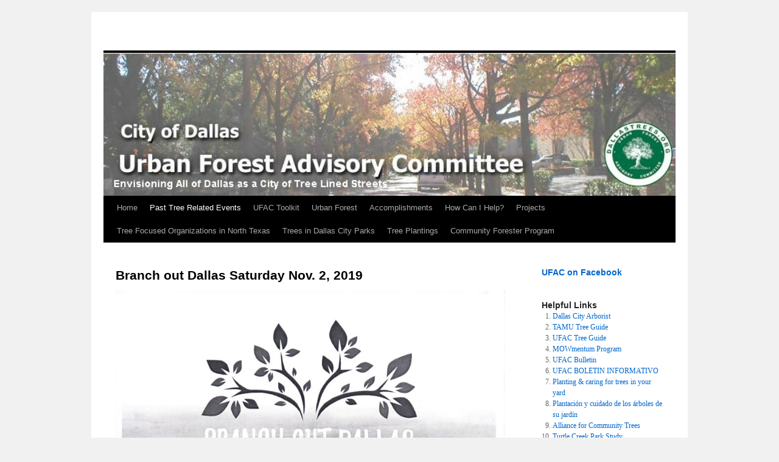

--- FILE ---
content_type: text/html; charset=UTF-8
request_url: https://dallastrees.org/?page_id=2211
body_size: 12408
content:
<!DOCTYPE html>
<html lang="en">
<head>
<meta charset="UTF-8" />
<title>
Branch out Dallas Saturday Nov. 2, 2019 | 	</title>
<link rel="profile" href="https://gmpg.org/xfn/11" />
<link rel="stylesheet" type="text/css" media="all" href="https://dallastrees.org/wp-content/themes/twentyten/style.css?ver=20250415" />
<link rel="pingback" href="https://dallastrees.org/xmlrpc.php">
<meta name='robots' content='max-image-preview:large' />
	<style>img:is([sizes="auto" i], [sizes^="auto," i]) { contain-intrinsic-size: 3000px 1500px }</style>
	<link rel='dns-prefetch' href='//secure.gravatar.com' />
<link rel='dns-prefetch' href='//stats.wp.com' />
<link rel='dns-prefetch' href='//v0.wordpress.com' />
<link rel='preconnect' href='//c0.wp.com' />
<link rel="alternate" type="application/rss+xml" title=" &raquo; Feed" href="https://dallastrees.org/?feed=rss2" />
<link rel="alternate" type="application/rss+xml" title=" &raquo; Comments Feed" href="https://dallastrees.org/?feed=comments-rss2" />
<script type="text/javascript">
/* <![CDATA[ */
window._wpemojiSettings = {"baseUrl":"https:\/\/s.w.org\/images\/core\/emoji\/16.0.1\/72x72\/","ext":".png","svgUrl":"https:\/\/s.w.org\/images\/core\/emoji\/16.0.1\/svg\/","svgExt":".svg","source":{"concatemoji":"https:\/\/dallastrees.org\/wp-includes\/js\/wp-emoji-release.min.js?ver=6.8.3"}};
/*! This file is auto-generated */
!function(s,n){var o,i,e;function c(e){try{var t={supportTests:e,timestamp:(new Date).valueOf()};sessionStorage.setItem(o,JSON.stringify(t))}catch(e){}}function p(e,t,n){e.clearRect(0,0,e.canvas.width,e.canvas.height),e.fillText(t,0,0);var t=new Uint32Array(e.getImageData(0,0,e.canvas.width,e.canvas.height).data),a=(e.clearRect(0,0,e.canvas.width,e.canvas.height),e.fillText(n,0,0),new Uint32Array(e.getImageData(0,0,e.canvas.width,e.canvas.height).data));return t.every(function(e,t){return e===a[t]})}function u(e,t){e.clearRect(0,0,e.canvas.width,e.canvas.height),e.fillText(t,0,0);for(var n=e.getImageData(16,16,1,1),a=0;a<n.data.length;a++)if(0!==n.data[a])return!1;return!0}function f(e,t,n,a){switch(t){case"flag":return n(e,"\ud83c\udff3\ufe0f\u200d\u26a7\ufe0f","\ud83c\udff3\ufe0f\u200b\u26a7\ufe0f")?!1:!n(e,"\ud83c\udde8\ud83c\uddf6","\ud83c\udde8\u200b\ud83c\uddf6")&&!n(e,"\ud83c\udff4\udb40\udc67\udb40\udc62\udb40\udc65\udb40\udc6e\udb40\udc67\udb40\udc7f","\ud83c\udff4\u200b\udb40\udc67\u200b\udb40\udc62\u200b\udb40\udc65\u200b\udb40\udc6e\u200b\udb40\udc67\u200b\udb40\udc7f");case"emoji":return!a(e,"\ud83e\udedf")}return!1}function g(e,t,n,a){var r="undefined"!=typeof WorkerGlobalScope&&self instanceof WorkerGlobalScope?new OffscreenCanvas(300,150):s.createElement("canvas"),o=r.getContext("2d",{willReadFrequently:!0}),i=(o.textBaseline="top",o.font="600 32px Arial",{});return e.forEach(function(e){i[e]=t(o,e,n,a)}),i}function t(e){var t=s.createElement("script");t.src=e,t.defer=!0,s.head.appendChild(t)}"undefined"!=typeof Promise&&(o="wpEmojiSettingsSupports",i=["flag","emoji"],n.supports={everything:!0,everythingExceptFlag:!0},e=new Promise(function(e){s.addEventListener("DOMContentLoaded",e,{once:!0})}),new Promise(function(t){var n=function(){try{var e=JSON.parse(sessionStorage.getItem(o));if("object"==typeof e&&"number"==typeof e.timestamp&&(new Date).valueOf()<e.timestamp+604800&&"object"==typeof e.supportTests)return e.supportTests}catch(e){}return null}();if(!n){if("undefined"!=typeof Worker&&"undefined"!=typeof OffscreenCanvas&&"undefined"!=typeof URL&&URL.createObjectURL&&"undefined"!=typeof Blob)try{var e="postMessage("+g.toString()+"("+[JSON.stringify(i),f.toString(),p.toString(),u.toString()].join(",")+"));",a=new Blob([e],{type:"text/javascript"}),r=new Worker(URL.createObjectURL(a),{name:"wpTestEmojiSupports"});return void(r.onmessage=function(e){c(n=e.data),r.terminate(),t(n)})}catch(e){}c(n=g(i,f,p,u))}t(n)}).then(function(e){for(var t in e)n.supports[t]=e[t],n.supports.everything=n.supports.everything&&n.supports[t],"flag"!==t&&(n.supports.everythingExceptFlag=n.supports.everythingExceptFlag&&n.supports[t]);n.supports.everythingExceptFlag=n.supports.everythingExceptFlag&&!n.supports.flag,n.DOMReady=!1,n.readyCallback=function(){n.DOMReady=!0}}).then(function(){return e}).then(function(){var e;n.supports.everything||(n.readyCallback(),(e=n.source||{}).concatemoji?t(e.concatemoji):e.wpemoji&&e.twemoji&&(t(e.twemoji),t(e.wpemoji)))}))}((window,document),window._wpemojiSettings);
/* ]]> */
</script>
<style id='wp-emoji-styles-inline-css' type='text/css'>

	img.wp-smiley, img.emoji {
		display: inline !important;
		border: none !important;
		box-shadow: none !important;
		height: 1em !important;
		width: 1em !important;
		margin: 0 0.07em !important;
		vertical-align: -0.1em !important;
		background: none !important;
		padding: 0 !important;
	}
</style>
<link rel='stylesheet' id='wp-block-library-css' href='https://c0.wp.com/c/6.8.3/wp-includes/css/dist/block-library/style.min.css' type='text/css' media='all' />
<style id='wp-block-library-theme-inline-css' type='text/css'>
.wp-block-audio :where(figcaption){color:#555;font-size:13px;text-align:center}.is-dark-theme .wp-block-audio :where(figcaption){color:#ffffffa6}.wp-block-audio{margin:0 0 1em}.wp-block-code{border:1px solid #ccc;border-radius:4px;font-family:Menlo,Consolas,monaco,monospace;padding:.8em 1em}.wp-block-embed :where(figcaption){color:#555;font-size:13px;text-align:center}.is-dark-theme .wp-block-embed :where(figcaption){color:#ffffffa6}.wp-block-embed{margin:0 0 1em}.blocks-gallery-caption{color:#555;font-size:13px;text-align:center}.is-dark-theme .blocks-gallery-caption{color:#ffffffa6}:root :where(.wp-block-image figcaption){color:#555;font-size:13px;text-align:center}.is-dark-theme :root :where(.wp-block-image figcaption){color:#ffffffa6}.wp-block-image{margin:0 0 1em}.wp-block-pullquote{border-bottom:4px solid;border-top:4px solid;color:currentColor;margin-bottom:1.75em}.wp-block-pullquote cite,.wp-block-pullquote footer,.wp-block-pullquote__citation{color:currentColor;font-size:.8125em;font-style:normal;text-transform:uppercase}.wp-block-quote{border-left:.25em solid;margin:0 0 1.75em;padding-left:1em}.wp-block-quote cite,.wp-block-quote footer{color:currentColor;font-size:.8125em;font-style:normal;position:relative}.wp-block-quote:where(.has-text-align-right){border-left:none;border-right:.25em solid;padding-left:0;padding-right:1em}.wp-block-quote:where(.has-text-align-center){border:none;padding-left:0}.wp-block-quote.is-large,.wp-block-quote.is-style-large,.wp-block-quote:where(.is-style-plain){border:none}.wp-block-search .wp-block-search__label{font-weight:700}.wp-block-search__button{border:1px solid #ccc;padding:.375em .625em}:where(.wp-block-group.has-background){padding:1.25em 2.375em}.wp-block-separator.has-css-opacity{opacity:.4}.wp-block-separator{border:none;border-bottom:2px solid;margin-left:auto;margin-right:auto}.wp-block-separator.has-alpha-channel-opacity{opacity:1}.wp-block-separator:not(.is-style-wide):not(.is-style-dots){width:100px}.wp-block-separator.has-background:not(.is-style-dots){border-bottom:none;height:1px}.wp-block-separator.has-background:not(.is-style-wide):not(.is-style-dots){height:2px}.wp-block-table{margin:0 0 1em}.wp-block-table td,.wp-block-table th{word-break:normal}.wp-block-table :where(figcaption){color:#555;font-size:13px;text-align:center}.is-dark-theme .wp-block-table :where(figcaption){color:#ffffffa6}.wp-block-video :where(figcaption){color:#555;font-size:13px;text-align:center}.is-dark-theme .wp-block-video :where(figcaption){color:#ffffffa6}.wp-block-video{margin:0 0 1em}:root :where(.wp-block-template-part.has-background){margin-bottom:0;margin-top:0;padding:1.25em 2.375em}
</style>
<style id='classic-theme-styles-inline-css' type='text/css'>
/*! This file is auto-generated */
.wp-block-button__link{color:#fff;background-color:#32373c;border-radius:9999px;box-shadow:none;text-decoration:none;padding:calc(.667em + 2px) calc(1.333em + 2px);font-size:1.125em}.wp-block-file__button{background:#32373c;color:#fff;text-decoration:none}
</style>
<link rel='stylesheet' id='mediaelement-css' href='https://c0.wp.com/c/6.8.3/wp-includes/js/mediaelement/mediaelementplayer-legacy.min.css' type='text/css' media='all' />
<link rel='stylesheet' id='wp-mediaelement-css' href='https://c0.wp.com/c/6.8.3/wp-includes/js/mediaelement/wp-mediaelement.min.css' type='text/css' media='all' />
<style id='jetpack-sharing-buttons-style-inline-css' type='text/css'>
.jetpack-sharing-buttons__services-list{display:flex;flex-direction:row;flex-wrap:wrap;gap:0;list-style-type:none;margin:5px;padding:0}.jetpack-sharing-buttons__services-list.has-small-icon-size{font-size:12px}.jetpack-sharing-buttons__services-list.has-normal-icon-size{font-size:16px}.jetpack-sharing-buttons__services-list.has-large-icon-size{font-size:24px}.jetpack-sharing-buttons__services-list.has-huge-icon-size{font-size:36px}@media print{.jetpack-sharing-buttons__services-list{display:none!important}}.editor-styles-wrapper .wp-block-jetpack-sharing-buttons{gap:0;padding-inline-start:0}ul.jetpack-sharing-buttons__services-list.has-background{padding:1.25em 2.375em}
</style>
<style id='global-styles-inline-css' type='text/css'>
:root{--wp--preset--aspect-ratio--square: 1;--wp--preset--aspect-ratio--4-3: 4/3;--wp--preset--aspect-ratio--3-4: 3/4;--wp--preset--aspect-ratio--3-2: 3/2;--wp--preset--aspect-ratio--2-3: 2/3;--wp--preset--aspect-ratio--16-9: 16/9;--wp--preset--aspect-ratio--9-16: 9/16;--wp--preset--color--black: #000;--wp--preset--color--cyan-bluish-gray: #abb8c3;--wp--preset--color--white: #fff;--wp--preset--color--pale-pink: #f78da7;--wp--preset--color--vivid-red: #cf2e2e;--wp--preset--color--luminous-vivid-orange: #ff6900;--wp--preset--color--luminous-vivid-amber: #fcb900;--wp--preset--color--light-green-cyan: #7bdcb5;--wp--preset--color--vivid-green-cyan: #00d084;--wp--preset--color--pale-cyan-blue: #8ed1fc;--wp--preset--color--vivid-cyan-blue: #0693e3;--wp--preset--color--vivid-purple: #9b51e0;--wp--preset--color--blue: #0066cc;--wp--preset--color--medium-gray: #666;--wp--preset--color--light-gray: #f1f1f1;--wp--preset--gradient--vivid-cyan-blue-to-vivid-purple: linear-gradient(135deg,rgba(6,147,227,1) 0%,rgb(155,81,224) 100%);--wp--preset--gradient--light-green-cyan-to-vivid-green-cyan: linear-gradient(135deg,rgb(122,220,180) 0%,rgb(0,208,130) 100%);--wp--preset--gradient--luminous-vivid-amber-to-luminous-vivid-orange: linear-gradient(135deg,rgba(252,185,0,1) 0%,rgba(255,105,0,1) 100%);--wp--preset--gradient--luminous-vivid-orange-to-vivid-red: linear-gradient(135deg,rgba(255,105,0,1) 0%,rgb(207,46,46) 100%);--wp--preset--gradient--very-light-gray-to-cyan-bluish-gray: linear-gradient(135deg,rgb(238,238,238) 0%,rgb(169,184,195) 100%);--wp--preset--gradient--cool-to-warm-spectrum: linear-gradient(135deg,rgb(74,234,220) 0%,rgb(151,120,209) 20%,rgb(207,42,186) 40%,rgb(238,44,130) 60%,rgb(251,105,98) 80%,rgb(254,248,76) 100%);--wp--preset--gradient--blush-light-purple: linear-gradient(135deg,rgb(255,206,236) 0%,rgb(152,150,240) 100%);--wp--preset--gradient--blush-bordeaux: linear-gradient(135deg,rgb(254,205,165) 0%,rgb(254,45,45) 50%,rgb(107,0,62) 100%);--wp--preset--gradient--luminous-dusk: linear-gradient(135deg,rgb(255,203,112) 0%,rgb(199,81,192) 50%,rgb(65,88,208) 100%);--wp--preset--gradient--pale-ocean: linear-gradient(135deg,rgb(255,245,203) 0%,rgb(182,227,212) 50%,rgb(51,167,181) 100%);--wp--preset--gradient--electric-grass: linear-gradient(135deg,rgb(202,248,128) 0%,rgb(113,206,126) 100%);--wp--preset--gradient--midnight: linear-gradient(135deg,rgb(2,3,129) 0%,rgb(40,116,252) 100%);--wp--preset--font-size--small: 13px;--wp--preset--font-size--medium: 20px;--wp--preset--font-size--large: 36px;--wp--preset--font-size--x-large: 42px;--wp--preset--spacing--20: 0.44rem;--wp--preset--spacing--30: 0.67rem;--wp--preset--spacing--40: 1rem;--wp--preset--spacing--50: 1.5rem;--wp--preset--spacing--60: 2.25rem;--wp--preset--spacing--70: 3.38rem;--wp--preset--spacing--80: 5.06rem;--wp--preset--shadow--natural: 6px 6px 9px rgba(0, 0, 0, 0.2);--wp--preset--shadow--deep: 12px 12px 50px rgba(0, 0, 0, 0.4);--wp--preset--shadow--sharp: 6px 6px 0px rgba(0, 0, 0, 0.2);--wp--preset--shadow--outlined: 6px 6px 0px -3px rgba(255, 255, 255, 1), 6px 6px rgba(0, 0, 0, 1);--wp--preset--shadow--crisp: 6px 6px 0px rgba(0, 0, 0, 1);}:where(.is-layout-flex){gap: 0.5em;}:where(.is-layout-grid){gap: 0.5em;}body .is-layout-flex{display: flex;}.is-layout-flex{flex-wrap: wrap;align-items: center;}.is-layout-flex > :is(*, div){margin: 0;}body .is-layout-grid{display: grid;}.is-layout-grid > :is(*, div){margin: 0;}:where(.wp-block-columns.is-layout-flex){gap: 2em;}:where(.wp-block-columns.is-layout-grid){gap: 2em;}:where(.wp-block-post-template.is-layout-flex){gap: 1.25em;}:where(.wp-block-post-template.is-layout-grid){gap: 1.25em;}.has-black-color{color: var(--wp--preset--color--black) !important;}.has-cyan-bluish-gray-color{color: var(--wp--preset--color--cyan-bluish-gray) !important;}.has-white-color{color: var(--wp--preset--color--white) !important;}.has-pale-pink-color{color: var(--wp--preset--color--pale-pink) !important;}.has-vivid-red-color{color: var(--wp--preset--color--vivid-red) !important;}.has-luminous-vivid-orange-color{color: var(--wp--preset--color--luminous-vivid-orange) !important;}.has-luminous-vivid-amber-color{color: var(--wp--preset--color--luminous-vivid-amber) !important;}.has-light-green-cyan-color{color: var(--wp--preset--color--light-green-cyan) !important;}.has-vivid-green-cyan-color{color: var(--wp--preset--color--vivid-green-cyan) !important;}.has-pale-cyan-blue-color{color: var(--wp--preset--color--pale-cyan-blue) !important;}.has-vivid-cyan-blue-color{color: var(--wp--preset--color--vivid-cyan-blue) !important;}.has-vivid-purple-color{color: var(--wp--preset--color--vivid-purple) !important;}.has-black-background-color{background-color: var(--wp--preset--color--black) !important;}.has-cyan-bluish-gray-background-color{background-color: var(--wp--preset--color--cyan-bluish-gray) !important;}.has-white-background-color{background-color: var(--wp--preset--color--white) !important;}.has-pale-pink-background-color{background-color: var(--wp--preset--color--pale-pink) !important;}.has-vivid-red-background-color{background-color: var(--wp--preset--color--vivid-red) !important;}.has-luminous-vivid-orange-background-color{background-color: var(--wp--preset--color--luminous-vivid-orange) !important;}.has-luminous-vivid-amber-background-color{background-color: var(--wp--preset--color--luminous-vivid-amber) !important;}.has-light-green-cyan-background-color{background-color: var(--wp--preset--color--light-green-cyan) !important;}.has-vivid-green-cyan-background-color{background-color: var(--wp--preset--color--vivid-green-cyan) !important;}.has-pale-cyan-blue-background-color{background-color: var(--wp--preset--color--pale-cyan-blue) !important;}.has-vivid-cyan-blue-background-color{background-color: var(--wp--preset--color--vivid-cyan-blue) !important;}.has-vivid-purple-background-color{background-color: var(--wp--preset--color--vivid-purple) !important;}.has-black-border-color{border-color: var(--wp--preset--color--black) !important;}.has-cyan-bluish-gray-border-color{border-color: var(--wp--preset--color--cyan-bluish-gray) !important;}.has-white-border-color{border-color: var(--wp--preset--color--white) !important;}.has-pale-pink-border-color{border-color: var(--wp--preset--color--pale-pink) !important;}.has-vivid-red-border-color{border-color: var(--wp--preset--color--vivid-red) !important;}.has-luminous-vivid-orange-border-color{border-color: var(--wp--preset--color--luminous-vivid-orange) !important;}.has-luminous-vivid-amber-border-color{border-color: var(--wp--preset--color--luminous-vivid-amber) !important;}.has-light-green-cyan-border-color{border-color: var(--wp--preset--color--light-green-cyan) !important;}.has-vivid-green-cyan-border-color{border-color: var(--wp--preset--color--vivid-green-cyan) !important;}.has-pale-cyan-blue-border-color{border-color: var(--wp--preset--color--pale-cyan-blue) !important;}.has-vivid-cyan-blue-border-color{border-color: var(--wp--preset--color--vivid-cyan-blue) !important;}.has-vivid-purple-border-color{border-color: var(--wp--preset--color--vivid-purple) !important;}.has-vivid-cyan-blue-to-vivid-purple-gradient-background{background: var(--wp--preset--gradient--vivid-cyan-blue-to-vivid-purple) !important;}.has-light-green-cyan-to-vivid-green-cyan-gradient-background{background: var(--wp--preset--gradient--light-green-cyan-to-vivid-green-cyan) !important;}.has-luminous-vivid-amber-to-luminous-vivid-orange-gradient-background{background: var(--wp--preset--gradient--luminous-vivid-amber-to-luminous-vivid-orange) !important;}.has-luminous-vivid-orange-to-vivid-red-gradient-background{background: var(--wp--preset--gradient--luminous-vivid-orange-to-vivid-red) !important;}.has-very-light-gray-to-cyan-bluish-gray-gradient-background{background: var(--wp--preset--gradient--very-light-gray-to-cyan-bluish-gray) !important;}.has-cool-to-warm-spectrum-gradient-background{background: var(--wp--preset--gradient--cool-to-warm-spectrum) !important;}.has-blush-light-purple-gradient-background{background: var(--wp--preset--gradient--blush-light-purple) !important;}.has-blush-bordeaux-gradient-background{background: var(--wp--preset--gradient--blush-bordeaux) !important;}.has-luminous-dusk-gradient-background{background: var(--wp--preset--gradient--luminous-dusk) !important;}.has-pale-ocean-gradient-background{background: var(--wp--preset--gradient--pale-ocean) !important;}.has-electric-grass-gradient-background{background: var(--wp--preset--gradient--electric-grass) !important;}.has-midnight-gradient-background{background: var(--wp--preset--gradient--midnight) !important;}.has-small-font-size{font-size: var(--wp--preset--font-size--small) !important;}.has-medium-font-size{font-size: var(--wp--preset--font-size--medium) !important;}.has-large-font-size{font-size: var(--wp--preset--font-size--large) !important;}.has-x-large-font-size{font-size: var(--wp--preset--font-size--x-large) !important;}
:where(.wp-block-post-template.is-layout-flex){gap: 1.25em;}:where(.wp-block-post-template.is-layout-grid){gap: 1.25em;}
:where(.wp-block-columns.is-layout-flex){gap: 2em;}:where(.wp-block-columns.is-layout-grid){gap: 2em;}
:root :where(.wp-block-pullquote){font-size: 1.5em;line-height: 1.6;}
</style>
<style id='calendar-style-inline-css' type='text/css'>
    .calnk a:hover {
        background-position:0 0;
        text-decoration:none;  
        color:#000000;
        border-bottom:1px dotted #000000;
     }
    .calnk a:visited {
        text-decoration:none;
        color:#000000;
        border-bottom:1px dotted #000000;
    }
    .calnk a {
        text-decoration:none; 
        color:#000000; 
        border-bottom:1px dotted #000000;
    }
    .calnk a span { 
        display:none; 
    }
    .calnk a:hover span {
        color:#333333; 
        background:#F6F79B; 
        display:block;
        position:absolute; 
        margin-top:1px; 
        padding:5px; 
        width:150px; 
        z-index:100;
        line-height:1.2em;
    }
    .calendar-table {
        border:0 !important;
        width:100% !important;
        border-collapse:separate !important;
        border-spacing:2px !important;
    }
    .calendar-heading {
        height:25px;
        text-align:center;
        border:1px solid #D6DED5;
        background-color:#E4EBE3;
    }
    .calendar-next {
        width:25%;
        text-align:center;
    }
    .calendar-prev {
        width:25%;
        text-align:center;
    }
    .calendar-month {
        width:50%;
        text-align:center;
        font-weight:bold;
    }
    .normal-day-heading {
        text-align:center;
        width:25px;
        height:25px;
        font-size:0.8em;
        border:1px solid #DFE6DE;
        background-color:#EBF2EA;
    }
    .weekend-heading {
        text-align:center;
        width:25px;
        height:25px;
        font-size:0.8em;
        border:1px solid #DFE6DE;
        background-color:#EBF2EA;
        color:#FF0000;
    }
    .day-with-date {
        vertical-align:text-top;
        text-align:left;
        width:60px;
        height:60px;
        border:1px solid #DFE6DE;
    }
    .no-events {

    }
    .day-without-date {
        width:60px;
        height:60px;
        border:1px solid #E9F0E8;
    }
    span.weekend {
        color:#FF0000;
    }
    .current-day {
        vertical-align:text-top;
        text-align:left;
        width:60px;
        height:60px;
        border:1px solid #BFBFBF;
        background-color:#E4EBE3;
    }
    span.event {
        font-size:0.75em;
    }
    .kjo-link {
        font-size:0.75em;
        text-align:center;
    }
    .calendar-date-switcher {
        height:25px;
        text-align:center;
        border:1px solid #D6DED5;
        background-color:#E4EBE3;
    }
    .calendar-date-switcher form {
        margin:2px;
    }
    .calendar-date-switcher input {
        border:1px #D6DED5 solid;
        margin:0;
    }
    .calendar-date-switcher select {
        border:1px #D6DED5 solid;
        margin:0;
    }
    .calnk a:hover span span.event-title {
        padding:0;
        text-align:center;
        font-weight:bold;
        font-size:1.2em;
        margin-left:0px;
    }
    .calnk a:hover span span.event-title-break {
        width:96%;
        text-align:center;
        height:1px;
        margin-top:5px;
        margin-right:2%;
        padding:0;
        background-color:#000000;
        margin-left:0px;
    }
    .calnk a:hover span span.event-content-break {
        width:96%;
        text-align:center;
        height:1px;
        margin-top:5px;
        margin-right:2%;
        padding:0;
        background-color:#000000;
        margin-left:0px;
    }
    .page-upcoming-events {
        font-size:80%;
    }
    .page-todays-events {
        font-size:80%;
    }
    .calendar-table table,tbody,tr,td {
        margin:0 !important;
        padding:0 !important;
    }
    table.calendar-table {
        margin-bottom:5px !important;
    }
    .cat-key {
        width:100%;
        margin-top:30px;
        padding:5px;
        border:0 !important;
    }
    .cal-separate {
       border:0 !important;
       margin-top:10px;
    }
    table.cat-key {
       margin-top:5px !important;
       border:1px solid #DFE6DE !important;
       border-collapse:separate !important;
       border-spacing:4px !important;
       margin-left:2px !important;
       width:99.5% !important;
       margin-bottom:5px !important;
    }
    .cat-key td {
       border:0 !important;
    }
</style>
<link rel='stylesheet' id='prettyPhoto_stylesheet-css' href='https://dallastrees.org/wp-content/plugins/wp-easy-gallery/css/prettyPhoto.css?ver=6.8.3' type='text/css' media='all' />
<link rel='stylesheet' id='easy-gallery-style-css' href='https://dallastrees.org/wp-content/plugins/wp-easy-gallery/css/default.css?ver=6.8.3' type='text/css' media='all' />
<link rel='stylesheet' id='twentyten-block-style-css' href='https://dallastrees.org/wp-content/themes/twentyten/blocks.css?ver=20250220' type='text/css' media='all' />
<style id='jetpack_facebook_likebox-inline-css' type='text/css'>
.widget_facebook_likebox {
	overflow: hidden;
}

</style>
<link rel='stylesheet' id='easy_table_style-css' href='https://dallastrees.org/wp-content/plugins/easy-table/themes/default/style.css?ver=1.8' type='text/css' media='all' />
<script type="text/javascript" src="https://c0.wp.com/c/6.8.3/wp-includes/js/jquery/jquery.min.js" id="jquery-core-js"></script>
<script type="text/javascript" src="https://c0.wp.com/c/6.8.3/wp-includes/js/jquery/jquery-migrate.min.js" id="jquery-migrate-js"></script>
<script type="text/javascript" src="https://dallastrees.org/wp-content/plugins/wp-easy-gallery/js/jquery.prettyPhoto.js?ver=6.8.3" id="prettyPhoto-js"></script>
<link rel="https://api.w.org/" href="https://dallastrees.org/index.php?rest_route=/" /><link rel="alternate" title="JSON" type="application/json" href="https://dallastrees.org/index.php?rest_route=/wp/v2/pages/2211" /><link rel="EditURI" type="application/rsd+xml" title="RSD" href="https://dallastrees.org/xmlrpc.php?rsd" />
<meta name="generator" content="WordPress 6.8.3" />
<link rel="canonical" href="https://dallastrees.org/?page_id=2211" />
<link rel='shortlink' href='https://wp.me/P2PfE5-zF' />
<link rel="alternate" title="oEmbed (JSON)" type="application/json+oembed" href="https://dallastrees.org/index.php?rest_route=%2Foembed%2F1.0%2Fembed&#038;url=https%3A%2F%2Fdallastrees.org%2F%3Fpage_id%3D2211" />
<link rel="alternate" title="oEmbed (XML)" type="text/xml+oembed" href="https://dallastrees.org/index.php?rest_route=%2Foembed%2F1.0%2Fembed&#038;url=https%3A%2F%2Fdallastrees.org%2F%3Fpage_id%3D2211&#038;format=xml" />
<!-- WP Easy Gallery -->
<style>.wp-easy-gallery img {}</style>	<style>img#wpstats{display:none}</style>
		
<!-- Jetpack Open Graph Tags -->
<meta property="og:type" content="article" />
<meta property="og:title" content="Branch out Dallas Saturday Nov. 2, 2019" />
<meta property="og:url" content="https://dallastrees.org/?page_id=2211" />
<meta property="og:description" content="Branch Out Dallas &#8211; Registration Information Branch Out Dallas &#8211; Available Trees Branch Out Dallas &#8211; Tree Pickup Locations" />
<meta property="article:published_time" content="2019-08-26T14:11:19+00:00" />
<meta property="article:modified_time" content="2019-08-26T14:11:19+00:00" />
<meta property="og:image" content="https://dallastrees.org/wp-content/uploads/Branch-Out-Dallas-Registration.jpg" />
<meta property="og:image:width" content="2549" />
<meta property="og:image:height" content="3299" />
<meta property="og:image:alt" content="" />
<meta name="twitter:text:title" content="Branch out Dallas Saturday Nov. 2, 2019" />
<meta name="twitter:image" content="https://dallastrees.org/wp-content/uploads/Branch-Out-Dallas-Registration.jpg?w=640" />
<meta name="twitter:card" content="summary_large_image" />

<!-- End Jetpack Open Graph Tags -->
</head>

<body class="wp-singular page-template-default page page-id-2211 wp-theme-twentyten">
<div id="wrapper" class="hfeed">
		<a href="#content" class="screen-reader-text skip-link">Skip to content</a>
	<div id="header">
		<div id="masthead">
			<div id="branding" role="banner">
								<div id="site-title">
					<span>
											<a href="https://dallastrees.org/" rel="home" ></a>
					</span>
				</div>
				<div id="site-description"></div>

				<img src="https://dallastrees.org/wp-content/uploads/copy-cropped-Revised-Banner31.jpg" width="940" height="235" alt="" srcset="https://dallastrees.org/wp-content/uploads/copy-cropped-Revised-Banner31.jpg 940w, https://dallastrees.org/wp-content/uploads/copy-cropped-Revised-Banner31-300x75.jpg 300w" sizes="(max-width: 940px) 100vw, 940px" decoding="async" fetchpriority="high" />			</div><!-- #branding -->

			<div id="access" role="navigation">
				<div class="menu-header"><ul id="menu-main" class="menu"><li id="menu-item-453" class="menu-item menu-item-type-post_type menu-item-object-page menu-item-home menu-item-has-children menu-item-453"><a href="https://dallastrees.org/">Home</a>
<ul class="sub-menu">
	<li id="menu-item-2646" class="menu-item menu-item-type-post_type menu-item-object-post menu-item-has-children menu-item-2646"><a href="https://dallastrees.org/?p=2644">Dallas Urban Forest Master Plan</a>
	<ul class="sub-menu">
		<li id="menu-item-2678" class="menu-item menu-item-type-post_type menu-item-object-post menu-item-2678"><a href="https://dallastrees.org/?p=2676">News story about the Dallas Urban Forest Master Plan</a></li>
		<li id="menu-item-2570" class="menu-item menu-item-type-post_type menu-item-object-post menu-item-2570"><a href="https://dallastrees.org/?p=2568">Draft copy of Dallas Urban Forest Master Plan 2021</a></li>
	</ul>
</li>
	<li id="menu-item-2454" class="menu-item menu-item-type-post_type menu-item-object-post menu-item-2454"><a href="https://dallastrees.org/?p=2452">City of Dallas needs you to help plant trees</a></li>
	<li id="menu-item-2239" class="menu-item menu-item-type-post_type menu-item-object-page menu-item-2239"><a href="https://dallastrees.org/?page_id=2233">Neighborhood Forest Overlay (NFO)</a></li>
	<li id="menu-item-142" class="menu-item menu-item-type-post_type menu-item-object-page menu-item-142"><a href="https://dallastrees.org/?page_id=10">About us</a></li>
	<li id="menu-item-1483" class="menu-item menu-item-type-post_type menu-item-object-page menu-item-1483"><a href="https://dallastrees.org/?page_id=1384">Annual reports</a></li>
	<li id="menu-item-2547" class="menu-item menu-item-type-post_type menu-item-object-post menu-item-2547"><a href="https://dallastrees.org/?p=2545">City of Dallas – Climate Action Plan</a></li>
	<li id="menu-item-2544" class="menu-item menu-item-type-post_type menu-item-object-page menu-item-2544"><a href="https://dallastrees.org/?page_id=2541">Growth Conflicts: The Great Trinity Forest Dallas, Texas</a></li>
	<li id="menu-item-143" class="menu-item menu-item-type-post_type menu-item-object-page menu-item-143"><a href="https://dallastrees.org/?page_id=46">UFAC Committee</a></li>
	<li id="menu-item-144" class="menu-item menu-item-type-post_type menu-item-object-page menu-item-144"><a href="https://dallastrees.org/?page_id=59">Basic Goals</a></li>
	<li id="menu-item-2526" class="menu-item menu-item-type-post_type menu-item-object-page menu-item-has-children menu-item-2526"><a href="https://dallastrees.org/?page_id=2521">Emerald Ash Borer</a>
	<ul class="sub-menu">
		<li id="menu-item-2486" class="menu-item menu-item-type-post_type menu-item-object-page menu-item-2486"><a href="https://dallastrees.org/?page_id=2478">Emerald Ash Borer</a></li>
	</ul>
</li>
	<li id="menu-item-2554" class="menu-item menu-item-type-post_type menu-item-object-post menu-item-2554"><a href="https://dallastrees.org/?p=2550">Texas Forest Action Plan</a></li>
	<li id="menu-item-2525" class="menu-item menu-item-type-post_type menu-item-object-page menu-item-2525"><a href="https://dallastrees.org/?page_id=2523">Winter 2021 – Citizen Forest Tree Planting Schedule</a></li>
	<li id="menu-item-1913" class="menu-item menu-item-type-post_type menu-item-object-page menu-item-1913"><a href="https://dallastrees.org/?page_id=1908">2018-2019 Community Resources for planting trees in Neighborhoods</a></li>
	<li id="menu-item-151" class="menu-item menu-item-type-post_type menu-item-object-page menu-item-151"><a href="https://dallastrees.org/?page_id=89">UFAC Calendar</a></li>
	<li id="menu-item-1612" class="menu-item menu-item-type-post_type menu-item-object-page menu-item-has-children menu-item-1612"><a href="https://dallastrees.org/?page_id=1609">Trees in the news &#8211; 2023</a>
	<ul class="sub-menu">
		<li id="menu-item-2647" class="menu-item menu-item-type-post_type menu-item-object-post menu-item-2647"><a href="https://dallastrees.org/?p=2642">The Queen’s Green Canopy</a></li>
		<li id="menu-item-2501" class="menu-item menu-item-type-post_type menu-item-object-page menu-item-2501"><a href="https://dallastrees.org/?page_id=2499">An article from Atlas Obscura –  America’s Love of Male Trees Could Be Why You’re Sneezing Right Now</a></li>
		<li id="menu-item-2345" class="menu-item menu-item-type-post_type menu-item-object-post menu-item-2345"><a href="https://dallastrees.org/?p=2343">Trees in art and architecture</a></li>
		<li id="menu-item-2301" class="menu-item menu-item-type-post_type menu-item-object-post menu-item-2301"><a href="https://dallastrees.org/?p=2299">Texas Trees Foundation gets 2.5 million dollar grant for tree project in the Medical District</a></li>
		<li id="menu-item-2253" class="menu-item menu-item-type-post_type menu-item-object-post menu-item-2253"><a href="https://dallastrees.org/?p=2250">Trouble in the rain forests of the World – WSJ 10/16/19</a></li>
		<li id="menu-item-2231" class="menu-item menu-item-type-post_type menu-item-object-post menu-item-2231"><a href="https://dallastrees.org/?p=2229">A story about how New York City is using rainwater gardens to reduce storm water runoff.   As a side benefit, the city is planting more trees.</a></li>
		<li id="menu-item-2194" class="menu-item menu-item-type-post_type menu-item-object-post menu-item-2194"><a href="https://dallastrees.org/?p=2186">Biocarbon Engineering has developed a tree planting drone</a></li>
		<li id="menu-item-2155" class="menu-item menu-item-type-post_type menu-item-object-post menu-item-2155"><a href="https://dallastrees.org/?p=2153">Master Plan for the Dallas Urban Forest</a></li>
		<li id="menu-item-2043" class="menu-item menu-item-type-post_type menu-item-object-page menu-item-2043"><a href="https://dallastrees.org/?page_id=2039">Dallas Mavericks – Threes for Trees Planting 032919</a></li>
		<li id="menu-item-1897" class="menu-item menu-item-type-post_type menu-item-object-page menu-item-has-children menu-item-1897"><a href="https://dallastrees.org/?page_id=1895">Branch out Dallas – article</a>
		<ul class="sub-menu">
			<li id="menu-item-1924" class="menu-item menu-item-type-post_type menu-item-object-post menu-item-1924"><a href="https://dallastrees.org/?p=1921">Branch Out Dallas – English &#038; Spanish</a></li>
		</ul>
</li>
		<li id="menu-item-1838" class="menu-item menu-item-type-post_type menu-item-object-post menu-item-1838"><a href="https://dallastrees.org/?p=1836">New tree planting project in Oak Cliff</a></li>
		<li id="menu-item-1937" class="menu-item menu-item-type-post_type menu-item-object-post menu-item-1937"><a href="https://dallastrees.org/?p=1935">Link to blog post in Governing Magazine about using data in Dallas to add trees</a></li>
	</ul>
</li>
	<li id="menu-item-1654" class="menu-item menu-item-type-post_type menu-item-object-page menu-item-1654"><a href="https://dallastrees.org/?page_id=1650">Books about trees</a></li>
</ul>
</li>
<li id="menu-item-2489" class="menu-item menu-item-type-post_type menu-item-object-page current-menu-ancestor current-menu-parent current_page_parent current_page_ancestor menu-item-has-children menu-item-2489"><a href="https://dallastrees.org/?page_id=2487">Past Tree Related Events</a>
<ul class="sub-menu">
	<li id="menu-item-1753" class="menu-item menu-item-type-post_type menu-item-object-page menu-item-has-children menu-item-1753"><a href="https://dallastrees.org/?page_id=1750">Article X – Revision information</a>
	<ul class="sub-menu">
		<li id="menu-item-1801" class="menu-item menu-item-type-post_type menu-item-object-post menu-item-1801"><a href="https://dallastrees.org/?p=1799">Dallas City Council votes on Article X (tree ordinance) amendments on Wed. June 27th</a></li>
		<li id="menu-item-1720" class="menu-item menu-item-type-post_type menu-item-object-post menu-item-1720"><a href="https://dallastrees.org/?p=1717">Proposed Revisions to the Dallas Tree Ordinance</a></li>
		<li id="menu-item-1772" class="menu-item menu-item-type-post_type menu-item-object-post menu-item-1772"><a href="https://dallastrees.org/?p=1770">Link to Proposed Amendments to Article X (Tree &#038; Landscape Ordinance)</a></li>
		<li id="menu-item-1773" class="menu-item menu-item-type-post_type menu-item-object-post menu-item-1773"><a href="https://dallastrees.org/?p=1767">Link to Feb. 26th – Quality of Life Committee Briefing on amendments to Article X (Tree Ordinance)</a></li>
		<li id="menu-item-1783" class="menu-item menu-item-type-post_type menu-item-object-page menu-item-1783"><a href="https://dallastrees.org/?page_id=1779">Impact of air pollution on residents of Dallas and why we need more trees</a></li>
	</ul>
</li>
	<li id="menu-item-2217" class="menu-item menu-item-type-post_type menu-item-object-page current-menu-item page_item page-item-2211 current_page_item menu-item-2217"><a href="https://dallastrees.org/?page_id=2211" aria-current="page">Branch out Dallas Saturday Nov. 2, 2019</a></li>
	<li id="menu-item-2122" class="menu-item menu-item-type-post_type menu-item-object-post menu-item-2122"><a href="https://dallastrees.org/?p=2117">City of Dallas Reforestation Program 2019-2020</a></li>
	<li id="menu-item-2067" class="menu-item menu-item-type-post_type menu-item-object-post menu-item-2067"><a href="https://dallastrees.org/?p=2065">City of Dallas Tree &#038; Landscape Manual April 2019</a></li>
	<li id="menu-item-1284" class="menu-item menu-item-type-post_type menu-item-object-page menu-item-1284"><a href="https://dallastrees.org/?page_id=1282">Fall 2016 Tree Plantings</a></li>
</ul>
</li>
<li id="menu-item-561" class="menu-item menu-item-type-post_type menu-item-object-page menu-item-561"><a href="https://dallastrees.org/?page_id=557">UFAC Toolkit</a></li>
<li id="menu-item-146" class="menu-item menu-item-type-post_type menu-item-object-page menu-item-has-children menu-item-146"><a href="https://dallastrees.org/?page_id=65">Urban Forest</a>
<ul class="sub-menu">
	<li id="menu-item-105" class="menu-item menu-item-type-post_type menu-item-object-page menu-item-105"><a href="https://dallastrees.org/?page_id=104">Addressing Dallas’ Urban Heat Island Effect</a></li>
	<li id="menu-item-149" class="menu-item menu-item-type-post_type menu-item-object-page menu-item-149"><a href="https://dallastrees.org/?page_id=79">How Can Urban Forests Make a Better Dallas?</a></li>
	<li id="menu-item-147" class="menu-item menu-item-type-post_type menu-item-object-page menu-item-147"><a href="https://dallastrees.org/?page_id=72">How Can Trees Help Dallas?</a></li>
	<li id="menu-item-148" class="menu-item menu-item-type-post_type menu-item-object-page menu-item-148"><a href="https://dallastrees.org/?page_id=81">Can Dallas Be Tree-covered?</a></li>
	<li id="menu-item-150" class="menu-item menu-item-type-post_type menu-item-object-page menu-item-150"><a href="https://dallastrees.org/?page_id=85">Great Trinity River Forest</a></li>
	<li id="menu-item-1732" class="menu-item menu-item-type-post_type menu-item-object-page menu-item-1732"><a href="https://dallastrees.org/?page_id=1730">Nature Conservancy Reports about Trees</a></li>
</ul>
</li>
<li id="menu-item-443" class="menu-item menu-item-type-post_type menu-item-object-page menu-item-has-children menu-item-443"><a href="https://dallastrees.org/?page_id=441" title="Completed UFAC Projects/Events">Accomplishments</a>
<ul class="sub-menu">
	<li id="menu-item-1996" class="menu-item menu-item-type-post_type menu-item-object-post menu-item-1996"><a href="https://dallastrees.org/?p=1994">Dallas City Council to Vote on NFO on April 10, 2019</a></li>
	<li id="menu-item-2046" class="menu-item menu-item-type-post_type menu-item-object-post menu-item-2046"><a href="https://dallastrees.org/?p=2044">Photos from the “Threes for Trees Planting March 29, 2019”</a></li>
	<li id="menu-item-1981" class="menu-item menu-item-type-post_type menu-item-object-post menu-item-1981"><a href="https://dallastrees.org/?p=1974">Mavericks Trees for 3’s program</a></li>
</ul>
</li>
<li id="menu-item-155" class="menu-item menu-item-type-post_type menu-item-object-page menu-item-155"><a href="https://dallastrees.org/?page_id=107">How Can I Help?</a></li>
<li id="menu-item-324" class="menu-item menu-item-type-post_type menu-item-object-page menu-item-has-children menu-item-324"><a href="https://dallastrees.org/?page_id=235" title="Current UFAC Projects/Events">Projects</a>
<ul class="sub-menu">
	<li id="menu-item-1372" class="menu-item menu-item-type-post_type menu-item-object-page menu-item-1372"><a href="https://dallastrees.org/?page_id=1370">Arbor Day Flyer – 2016</a></li>
</ul>
</li>
<li id="menu-item-2161" class="menu-item menu-item-type-post_type menu-item-object-page menu-item-2161"><a href="https://dallastrees.org/?page_id=2158">Tree Focused Organizations in North Texas</a></li>
<li id="menu-item-567" class="menu-item menu-item-type-post_type menu-item-object-page menu-item-has-children menu-item-567"><a href="https://dallastrees.org/?page_id=563">Trees in Dallas City Parks</a>
<ul class="sub-menu">
	<li id="menu-item-2164" class="menu-item menu-item-type-post_type menu-item-object-post menu-item-2164"><a href="https://dallastrees.org/?p=2162">The City of Dallas Asks Residents to Help Fund Irrigation Systems for New Trees You thought replanting was the hard part. Think again.  By Kathy Wise, FrontBurner – D Magazine</a></li>
</ul>
</li>
<li id="menu-item-475" class="menu-item menu-item-type-post_type menu-item-object-page menu-item-has-children menu-item-475"><a href="https://dallastrees.org/?page_id=473">Tree Plantings</a>
<ul class="sub-menu">
	<li id="menu-item-2744" class="menu-item menu-item-type-post_type menu-item-object-post menu-item-2744"><a href="https://dallastrees.org/?p=2742">Link to City of Dallas Forestry Dept. Calendar of tree plantings this fall and winter.</a></li>
	<li id="menu-item-2591" class="menu-item menu-item-type-post_type menu-item-object-page menu-item-2591"><a href="https://dallastrees.org/?page_id=2589">Winter 2021 – Tree Planting Photos</a></li>
	<li id="menu-item-2329" class="menu-item menu-item-type-post_type menu-item-object-post menu-item-2329"><a href="https://dallastrees.org/?p=2327">Texas Tree Foundation – Tree plantings in Dallas City Parks</a></li>
	<li id="menu-item-2259" class="menu-item menu-item-type-post_type menu-item-object-post menu-item-2259"><a href="https://dallastrees.org/?p=2257">Upcoming tree planting events in Dallas Parks</a></li>
	<li id="menu-item-301" class="menu-item menu-item-type-post_type menu-item-object-page menu-item-301"><a href="https://dallastrees.org/?page_id=289">THE CHALLENGE</a></li>
	<li id="menu-item-306" class="menu-item menu-item-type-post_type menu-item-object-page menu-item-306"><a href="https://dallastrees.org/?page_id=302">THE SOLUTION</a></li>
	<li id="menu-item-145" class="menu-item menu-item-type-post_type menu-item-object-page menu-item-145"><a href="https://dallastrees.org/?page_id=62">City Arborist</a></li>
	<li id="menu-item-153" class="menu-item menu-item-type-post_type menu-item-object-page menu-item-153"><a href="https://dallastrees.org/?page_id=94">City Forester</a></li>
</ul>
</li>
<li id="menu-item-152" class="menu-item menu-item-type-post_type menu-item-object-page menu-item-152"><a href="https://dallastrees.org/?page_id=91">Community Forester Program</a></li>
</ul></div>			</div><!-- #access -->
		</div><!-- #masthead -->
	</div><!-- #header -->

	<div id="main">

		<div id="container">
			<div id="content" role="main">

			

				<div id="post-2211" class="post-2211 page type-page status-publish hentry">
											<h1 class="entry-title">Branch out Dallas Saturday Nov. 2, 2019</h1>
					
					<div class="entry-content">
						
<figure class="wp-block-image"><img decoding="async" width="791" height="1024" data-attachment-id="2213" data-permalink="https://dallastrees.org/?attachment_id=2213" data-orig-file="https://dallastrees.org/wp-content/uploads/Branch-Out-Dallas-Registration.jpg" data-orig-size="2549,3299" data-comments-opened="0" data-image-meta="{&quot;aperture&quot;:&quot;0&quot;,&quot;credit&quot;:&quot;&quot;,&quot;camera&quot;:&quot;CanoScan LiDE 110&quot;,&quot;caption&quot;:&quot;&quot;,&quot;created_timestamp&quot;:&quot;1566810428&quot;,&quot;copyright&quot;:&quot;&quot;,&quot;focal_length&quot;:&quot;0&quot;,&quot;iso&quot;:&quot;0&quot;,&quot;shutter_speed&quot;:&quot;0&quot;,&quot;title&quot;:&quot;&quot;,&quot;orientation&quot;:&quot;1&quot;}" data-image-title="Branch Out Dallas &#8211; Registration" data-image-description="" data-image-caption="" data-medium-file="https://dallastrees.org/wp-content/uploads/Branch-Out-Dallas-Registration-232x300.jpg" data-large-file="https://dallastrees.org/wp-content/uploads/Branch-Out-Dallas-Registration-791x1024.jpg" src="https://dallastrees.org/wp-content/uploads/Branch-Out-Dallas-Registration-791x1024.jpg" alt="" class="wp-image-2213" srcset="https://dallastrees.org/wp-content/uploads/Branch-Out-Dallas-Registration-791x1024.jpg 791w, https://dallastrees.org/wp-content/uploads/Branch-Out-Dallas-Registration-232x300.jpg 232w, https://dallastrees.org/wp-content/uploads/Branch-Out-Dallas-Registration-768x994.jpg 768w, https://dallastrees.org/wp-content/uploads/Branch-Out-Dallas-Registration-624x808.jpg 624w" sizes="(max-width: 791px) 100vw, 791px" /><figcaption><em>Branch Out Dallas &#8211; Registration Information</em></figcaption></figure>



<figure class="wp-block-image"><img decoding="async" width="791" height="1024" data-attachment-id="2214" data-permalink="https://dallastrees.org/?attachment_id=2214" data-orig-file="https://dallastrees.org/wp-content/uploads/Branch-Out-Dallas-Available-Trees.jpg" data-orig-size="2549,3299" data-comments-opened="0" data-image-meta="{&quot;aperture&quot;:&quot;0&quot;,&quot;credit&quot;:&quot;&quot;,&quot;camera&quot;:&quot;CanoScan LiDE 110&quot;,&quot;caption&quot;:&quot;&quot;,&quot;created_timestamp&quot;:&quot;1566810446&quot;,&quot;copyright&quot;:&quot;&quot;,&quot;focal_length&quot;:&quot;0&quot;,&quot;iso&quot;:&quot;0&quot;,&quot;shutter_speed&quot;:&quot;0&quot;,&quot;title&quot;:&quot;&quot;,&quot;orientation&quot;:&quot;1&quot;}" data-image-title="Branch Out Dallas &#8211; Available Trees" data-image-description="" data-image-caption="" data-medium-file="https://dallastrees.org/wp-content/uploads/Branch-Out-Dallas-Available-Trees-232x300.jpg" data-large-file="https://dallastrees.org/wp-content/uploads/Branch-Out-Dallas-Available-Trees-791x1024.jpg" src="https://dallastrees.org/wp-content/uploads/Branch-Out-Dallas-Available-Trees-791x1024.jpg" alt="" class="wp-image-2214" srcset="https://dallastrees.org/wp-content/uploads/Branch-Out-Dallas-Available-Trees-791x1024.jpg 791w, https://dallastrees.org/wp-content/uploads/Branch-Out-Dallas-Available-Trees-232x300.jpg 232w, https://dallastrees.org/wp-content/uploads/Branch-Out-Dallas-Available-Trees-768x994.jpg 768w, https://dallastrees.org/wp-content/uploads/Branch-Out-Dallas-Available-Trees-624x808.jpg 624w" sizes="(max-width: 791px) 100vw, 791px" /><figcaption>Branch Out Dallas &#8211; Available Trees</figcaption></figure>



<figure class="wp-block-image"><img loading="lazy" decoding="async" width="791" height="1024" data-attachment-id="2215" data-permalink="https://dallastrees.org/?attachment_id=2215" data-orig-file="https://dallastrees.org/wp-content/uploads/Branch-Out-Dallas-Pickup-Locations.jpg" data-orig-size="2549,3299" data-comments-opened="0" data-image-meta="{&quot;aperture&quot;:&quot;0&quot;,&quot;credit&quot;:&quot;&quot;,&quot;camera&quot;:&quot;CanoScan LiDE 110&quot;,&quot;caption&quot;:&quot;&quot;,&quot;created_timestamp&quot;:&quot;1566810461&quot;,&quot;copyright&quot;:&quot;&quot;,&quot;focal_length&quot;:&quot;0&quot;,&quot;iso&quot;:&quot;0&quot;,&quot;shutter_speed&quot;:&quot;0&quot;,&quot;title&quot;:&quot;&quot;,&quot;orientation&quot;:&quot;1&quot;}" data-image-title="Branch Out Dallas &#8211; Pickup Locations" data-image-description="" data-image-caption="" data-medium-file="https://dallastrees.org/wp-content/uploads/Branch-Out-Dallas-Pickup-Locations-232x300.jpg" data-large-file="https://dallastrees.org/wp-content/uploads/Branch-Out-Dallas-Pickup-Locations-791x1024.jpg" src="https://dallastrees.org/wp-content/uploads/Branch-Out-Dallas-Pickup-Locations-791x1024.jpg" alt="" class="wp-image-2215" srcset="https://dallastrees.org/wp-content/uploads/Branch-Out-Dallas-Pickup-Locations-791x1024.jpg 791w, https://dallastrees.org/wp-content/uploads/Branch-Out-Dallas-Pickup-Locations-232x300.jpg 232w, https://dallastrees.org/wp-content/uploads/Branch-Out-Dallas-Pickup-Locations-768x994.jpg 768w, https://dallastrees.org/wp-content/uploads/Branch-Out-Dallas-Pickup-Locations-624x808.jpg 624w" sizes="auto, (max-width: 791px) 100vw, 791px" /><figcaption>Branch Out Dallas &#8211; Tree Pickup Locations</figcaption></figure>
																	</div><!-- .entry-content -->
				</div><!-- #post-2211 -->

				
			<div id="comments">




</div><!-- #comments -->


			</div><!-- #content -->
		</div><!-- #container -->


		<div id="primary" class="widget-area" role="complementary">
			<ul class="xoxo">

<li id="facebook-likebox-4" class="widget-container widget_facebook_likebox"><h3 class="widget-title"><a href="https://www.facebook.com/ufac.dallas">UFAC on Facebook</a></h3>		<div id="fb-root"></div>
		<div class="fb-page" data-href="https://www.facebook.com/ufac.dallas" data-width="200"  data-height="130" data-hide-cover="false" data-show-facepile="false" data-tabs="false" data-hide-cta="false" data-small-header="false">
		<div class="fb-xfbml-parse-ignore"><blockquote cite="https://www.facebook.com/ufac.dallas"><a href="https://www.facebook.com/ufac.dallas">UFAC on Facebook</a></blockquote></div>
		</div>
		</li>			</ul>
		</div><!-- #primary .widget-area -->


		<div id="secondary" class="widget-area" role="complementary">
			<ul class="xoxo">
				<li id="list-2" class="widget-container widget_link_list"><h3 class="widget-title">Helpful Links</h3><ol  class="list">

		<li class=''><a href='https://dallascityhall.com/departments/sustainabledevelopment/arborist/Pages/staff.aspx' target='_blank'>Dallas City Arborist</a></li><li class=''><a href='http://texastreeplanting.tamu.edu/' target='_blank'>TAMU Tree Guide</a></li><li class=''><a href='http://dallastrees.org/pdf/tree_planting_guide_2007.pdf' target='_blank'>UFAC Tree Guide</a></li><li class=''><a href='http://dallascityhall.com/streets/mowmentum_program.html' target='_blank'>MOWmentum Program</a></li><li class=''><a href='http://dallastrees.org/pdf/UFACInformationBulletinEnglish.pdf' target='_blank'>UFAC Bulletin</a></li><li class=''><a href='http://dallastrees.org/pdf/UFACInformationBulletinSpanish.pdf' target='_blank'>UFAC BOLETIN INFORMATIVO</a></li><li class=''><a href='http://dallastrees.org/pdf/planting2.pdf' target='_blank'>Planting & caring for trees in your yard</a></li><li class=''><a href='http://dallastrees.org/pdf/planting3.pdf' target='_blank'>Plantación y cuidado de los árboles de su jardín</a></li><li class=''><a href='http://www.actrees.org' target='_blank'>Alliance for Community Trees</a></li><li class=''><a href='http://dallastrees.org/pdf/Turtle Creek Park Study.pdf' target='_blank'>Turtle Creek Park Study</a></li><li class=''><a href='http://tfsweb.tamu.edu'>Texas Forest Service</a></li></ol></li>			</ul>
		</div><!-- #secondary .widget-area -->

	</div><!-- #main -->

	<div id="footer" role="contentinfo">
		<div id="colophon">



			<div id="site-info">
				<a href="https://dallastrees.org/" rel="home">
									</a>
							</div><!-- #site-info -->

			<div id="site-generator">
								<a href="https://wordpress.org/" class="imprint" title="Semantic Personal Publishing Platform">
					Proudly powered by WordPress.				</a>
			</div><!-- #site-generator -->

		</div><!-- #colophon -->
	</div><!-- #footer -->

</div><!-- #wrapper -->

<script type="text/javascript" async>var wpegSettings = {gallery_theme: 'light_rounded', show_overlay: true};jQuery(document).ready(function(){	jQuery(".gallery a[rel^='prettyPhoto']").prettyPhoto({counter_separator_label:' of ', theme:wpegSettings.gallery_theme, overlay_gallery:wpegSettings.show_overlay, social_tools:wpegSettings.show_social});});</script>		<div id="jp-carousel-loading-overlay">
			<div id="jp-carousel-loading-wrapper">
				<span id="jp-carousel-library-loading">&nbsp;</span>
			</div>
		</div>
		<div class="jp-carousel-overlay" style="display: none;">

		<div class="jp-carousel-container">
			<!-- The Carousel Swiper -->
			<div
				class="jp-carousel-wrap swiper jp-carousel-swiper-container jp-carousel-transitions"
				itemscope
				itemtype="https://schema.org/ImageGallery">
				<div class="jp-carousel swiper-wrapper"></div>
				<div class="jp-swiper-button-prev swiper-button-prev">
					<svg width="25" height="24" viewBox="0 0 25 24" fill="none" xmlns="http://www.w3.org/2000/svg">
						<mask id="maskPrev" mask-type="alpha" maskUnits="userSpaceOnUse" x="8" y="6" width="9" height="12">
							<path d="M16.2072 16.59L11.6496 12L16.2072 7.41L14.8041 6L8.8335 12L14.8041 18L16.2072 16.59Z" fill="white"/>
						</mask>
						<g mask="url(#maskPrev)">
							<rect x="0.579102" width="23.8823" height="24" fill="#FFFFFF"/>
						</g>
					</svg>
				</div>
				<div class="jp-swiper-button-next swiper-button-next">
					<svg width="25" height="24" viewBox="0 0 25 24" fill="none" xmlns="http://www.w3.org/2000/svg">
						<mask id="maskNext" mask-type="alpha" maskUnits="userSpaceOnUse" x="8" y="6" width="8" height="12">
							<path d="M8.59814 16.59L13.1557 12L8.59814 7.41L10.0012 6L15.9718 12L10.0012 18L8.59814 16.59Z" fill="white"/>
						</mask>
						<g mask="url(#maskNext)">
							<rect x="0.34375" width="23.8822" height="24" fill="#FFFFFF"/>
						</g>
					</svg>
				</div>
			</div>
			<!-- The main close buton -->
			<div class="jp-carousel-close-hint">
				<svg width="25" height="24" viewBox="0 0 25 24" fill="none" xmlns="http://www.w3.org/2000/svg">
					<mask id="maskClose" mask-type="alpha" maskUnits="userSpaceOnUse" x="5" y="5" width="15" height="14">
						<path d="M19.3166 6.41L17.9135 5L12.3509 10.59L6.78834 5L5.38525 6.41L10.9478 12L5.38525 17.59L6.78834 19L12.3509 13.41L17.9135 19L19.3166 17.59L13.754 12L19.3166 6.41Z" fill="white"/>
					</mask>
					<g mask="url(#maskClose)">
						<rect x="0.409668" width="23.8823" height="24" fill="#FFFFFF"/>
					</g>
				</svg>
			</div>
			<!-- Image info, comments and meta -->
			<div class="jp-carousel-info">
				<div class="jp-carousel-info-footer">
					<div class="jp-carousel-pagination-container">
						<div class="jp-swiper-pagination swiper-pagination"></div>
						<div class="jp-carousel-pagination"></div>
					</div>
					<div class="jp-carousel-photo-title-container">
						<h2 class="jp-carousel-photo-caption"></h2>
					</div>
					<div class="jp-carousel-photo-icons-container">
						<a href="#" class="jp-carousel-icon-btn jp-carousel-icon-info" aria-label="Toggle photo metadata visibility">
							<span class="jp-carousel-icon">
								<svg width="25" height="24" viewBox="0 0 25 24" fill="none" xmlns="http://www.w3.org/2000/svg">
									<mask id="maskInfo" mask-type="alpha" maskUnits="userSpaceOnUse" x="2" y="2" width="21" height="20">
										<path fill-rule="evenodd" clip-rule="evenodd" d="M12.7537 2C7.26076 2 2.80273 6.48 2.80273 12C2.80273 17.52 7.26076 22 12.7537 22C18.2466 22 22.7046 17.52 22.7046 12C22.7046 6.48 18.2466 2 12.7537 2ZM11.7586 7V9H13.7488V7H11.7586ZM11.7586 11V17H13.7488V11H11.7586ZM4.79292 12C4.79292 16.41 8.36531 20 12.7537 20C17.142 20 20.7144 16.41 20.7144 12C20.7144 7.59 17.142 4 12.7537 4C8.36531 4 4.79292 7.59 4.79292 12Z" fill="white"/>
									</mask>
									<g mask="url(#maskInfo)">
										<rect x="0.8125" width="23.8823" height="24" fill="#FFFFFF"/>
									</g>
								</svg>
							</span>
						</a>
												<a href="#" class="jp-carousel-icon-btn jp-carousel-icon-comments" aria-label="Toggle photo comments visibility">
							<span class="jp-carousel-icon">
								<svg width="25" height="24" viewBox="0 0 25 24" fill="none" xmlns="http://www.w3.org/2000/svg">
									<mask id="maskComments" mask-type="alpha" maskUnits="userSpaceOnUse" x="2" y="2" width="21" height="20">
										<path fill-rule="evenodd" clip-rule="evenodd" d="M4.3271 2H20.2486C21.3432 2 22.2388 2.9 22.2388 4V16C22.2388 17.1 21.3432 18 20.2486 18H6.31729L2.33691 22V4C2.33691 2.9 3.2325 2 4.3271 2ZM6.31729 16H20.2486V4H4.3271V18L6.31729 16Z" fill="white"/>
									</mask>
									<g mask="url(#maskComments)">
										<rect x="0.34668" width="23.8823" height="24" fill="#FFFFFF"/>
									</g>
								</svg>

								<span class="jp-carousel-has-comments-indicator" aria-label="This image has comments."></span>
							</span>
						</a>
											</div>
				</div>
				<div class="jp-carousel-info-extra">
					<div class="jp-carousel-info-content-wrapper">
						<div class="jp-carousel-photo-title-container">
							<h2 class="jp-carousel-photo-title"></h2>
						</div>
						<div class="jp-carousel-comments-wrapper">
															<div id="jp-carousel-comments-loading">
									<span>Loading Comments...</span>
								</div>
								<div class="jp-carousel-comments"></div>
								<div id="jp-carousel-comment-form-container">
									<span id="jp-carousel-comment-form-spinner">&nbsp;</span>
									<div id="jp-carousel-comment-post-results"></div>
																														<div id="jp-carousel-comment-form-commenting-as">
												<p id="jp-carousel-commenting-as">
													You must be <a href="#" class="jp-carousel-comment-login">logged in</a> to post a comment.												</p>
											</div>
																											</div>
													</div>
						<div class="jp-carousel-image-meta">
							<div class="jp-carousel-title-and-caption">
								<div class="jp-carousel-photo-info">
									<h3 class="jp-carousel-caption" itemprop="caption description"></h3>
								</div>

								<div class="jp-carousel-photo-description"></div>
							</div>
							<ul class="jp-carousel-image-exif" style="display: none;"></ul>
							<a class="jp-carousel-image-download" href="#" target="_blank" style="display: none;">
								<svg width="25" height="24" viewBox="0 0 25 24" fill="none" xmlns="http://www.w3.org/2000/svg">
									<mask id="mask0" mask-type="alpha" maskUnits="userSpaceOnUse" x="3" y="3" width="19" height="18">
										<path fill-rule="evenodd" clip-rule="evenodd" d="M5.84615 5V19H19.7775V12H21.7677V19C21.7677 20.1 20.8721 21 19.7775 21H5.84615C4.74159 21 3.85596 20.1 3.85596 19V5C3.85596 3.9 4.74159 3 5.84615 3H12.8118V5H5.84615ZM14.802 5V3H21.7677V10H19.7775V6.41L9.99569 16.24L8.59261 14.83L18.3744 5H14.802Z" fill="white"/>
									</mask>
									<g mask="url(#mask0)">
										<rect x="0.870605" width="23.8823" height="24" fill="#FFFFFF"/>
									</g>
								</svg>
								<span class="jp-carousel-download-text"></span>
							</a>
							<div class="jp-carousel-image-map" style="display: none;"></div>
						</div>
					</div>
				</div>
			</div>
		</div>

		</div>
		<link rel='stylesheet' id='jetpack-swiper-library-css' href='https://c0.wp.com/p/jetpack/15.2/_inc/blocks/swiper.css' type='text/css' media='all' />
<link rel='stylesheet' id='jetpack-carousel-css' href='https://c0.wp.com/p/jetpack/15.2/modules/carousel/jetpack-carousel.css' type='text/css' media='all' />
<script type="text/javascript" id="jetpack-facebook-embed-js-extra">
/* <![CDATA[ */
var jpfbembed = {"appid":"249643311490","locale":"en_US"};
/* ]]> */
</script>
<script type="text/javascript" src="https://c0.wp.com/p/jetpack/15.2/_inc/build/facebook-embed.min.js" id="jetpack-facebook-embed-js"></script>
<script type="text/javascript" id="jetpack-stats-js-before">
/* <![CDATA[ */
_stq = window._stq || [];
_stq.push([ "view", JSON.parse("{\"v\":\"ext\",\"blog\":\"41767545\",\"post\":\"2211\",\"tz\":\"0\",\"srv\":\"dallastrees.org\",\"j\":\"1:15.2\"}") ]);
_stq.push([ "clickTrackerInit", "41767545", "2211" ]);
/* ]]> */
</script>
<script type="text/javascript" src="https://stats.wp.com/e-202605.js" id="jetpack-stats-js" defer="defer" data-wp-strategy="defer"></script>
<script type="text/javascript" id="jetpack-carousel-js-extra">
/* <![CDATA[ */
var jetpackSwiperLibraryPath = {"url":"https:\/\/dallastrees.org\/wp-content\/plugins\/jetpack\/_inc\/blocks\/swiper.js"};
var jetpackCarouselStrings = {"widths":[370,700,1000,1200,1400,2000],"is_logged_in":"","lang":"en","ajaxurl":"https:\/\/dallastrees.org\/wp-admin\/admin-ajax.php","nonce":"141eaf84c9","display_exif":"1","display_comments":"1","single_image_gallery":"1","single_image_gallery_media_file":"","background_color":"black","comment":"Comment","post_comment":"Post Comment","write_comment":"Write a Comment...","loading_comments":"Loading Comments...","image_label":"Open image in full-screen.","download_original":"View full size <span class=\"photo-size\">{0}<span class=\"photo-size-times\">\u00d7<\/span>{1}<\/span>","no_comment_text":"Please be sure to submit some text with your comment.","no_comment_email":"Please provide an email address to comment.","no_comment_author":"Please provide your name to comment.","comment_post_error":"Sorry, but there was an error posting your comment. Please try again later.","comment_approved":"Your comment was approved.","comment_unapproved":"Your comment is in moderation.","camera":"Camera","aperture":"Aperture","shutter_speed":"Shutter Speed","focal_length":"Focal Length","copyright":"Copyright","comment_registration":"1","require_name_email":"1","login_url":"https:\/\/dallastrees.org\/wp-login.php?redirect_to=https%3A%2F%2Fdallastrees.org%2F%3Fpage_id%3D2211","blog_id":"1","meta_data":["camera","aperture","shutter_speed","focal_length","copyright"]};
/* ]]> */
</script>
<script type="text/javascript" src="https://c0.wp.com/p/jetpack/15.2/_inc/build/carousel/jetpack-carousel.min.js" id="jetpack-carousel-js"></script>
</body>
</html>
